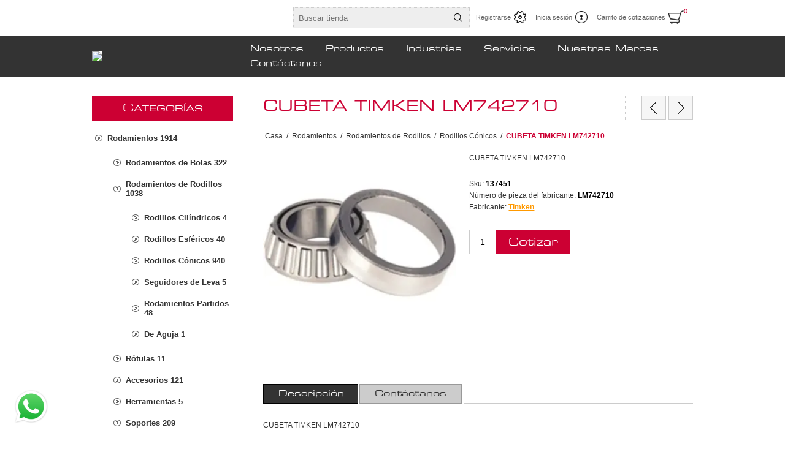

--- FILE ---
content_type: text/html; charset=utf-8
request_url: https://bcbearing.com.pe/cubeta-timken-lm742710
body_size: 12783
content:
<!DOCTYPE html><html lang=es class=html-product-details-page><head><title>BC Bearing|CUBETA TIMKEN LM742710</title><meta charset=UTF-8><meta name=description content="CUBETA TIMKEN LM742710"><meta name=keywords content=Rodamientos,BC,Bearing,Perú,Peru><meta name=generator content=nopCommerce><meta name=viewport content="width=device-width, initial-scale=1.0, user-scalable=0, minimum-scale=1.0, maximum-scale=1.0"><meta property=og:type content=product><meta property=og:title content="CUBETA TIMKEN LM742710"><meta property=og:description content="CUBETA TIMKEN LM742710"><meta property=og:image content=https://bcbearing.com.pe/images/thumbs/0001858_cubeta-timken-lm742710_320.png><meta property=og:image:url content=https://bcbearing.com.pe/images/thumbs/0001858_cubeta-timken-lm742710_320.png><meta property=og:url content=https://bcbearing.com.pe/cubeta-timken-lm742710><meta property=og:site_name content="BC Bearing Perú"><meta property=twitter:card content=summary><meta property=twitter:site content="BC Bearing Perú"><meta property=twitter:title content="CUBETA TIMKEN LM742710"><meta property=twitter:description content="CUBETA TIMKEN LM742710"><meta property=twitter:image content=https://bcbearing.com.pe/images/thumbs/0001858_cubeta-timken-lm742710_320.png><meta property=twitter:url content=https://bcbearing.com.pe/cubeta-timken-lm742710><style>.product-details-page .full-description{display:none}.product-details-page .ui-tabs .full-description{display:block}.product-details-page .tabhead-full-description{display:none}.product-details-page .product-specs-box{display:none}.product-details-page .ui-tabs .product-specs-box{display:block}.product-details-page .ui-tabs .product-specs-box .title{display:none}.product-details-page .product-no-reviews,.product-details-page .product-review-links{display:none}</style><script async src="https://www.googletagmanager.com/gtag/js?id=G-KG5JSK537P"></script><script>function gtag(){dataLayer.push(arguments)}window.dataLayer=window.dataLayer||[];gtag("js",new Date);gtag("config","G-KG5JSK537P")</script><link href=/Themes/Traction/Content/css/styles.css rel=stylesheet><link href=/Themes/Traction/Content/css/tables.css rel=stylesheet><link href=/Themes/Traction/Content/css/mobile.css rel=stylesheet><link href=/Themes/Traction/Content/css/480.css rel=stylesheet><link href=/Themes/Traction/Content/css/768.css rel=stylesheet><link href=/Themes/Traction/Content/css/1024.css rel=stylesheet><link href=/Themes/Traction/Content/css/1280.css rel=stylesheet><link href=/Plugins/SevenSpikes.Core/Styles/perfect-scrollbar.min.css rel=stylesheet><link href=/Plugins/SevenSpikes.Nop.Plugins.PrevNextProduct/Themes/Traction/Content/prevnextproduct.css rel=stylesheet><link href=/Plugins/SevenSpikes.Nop.Plugins.CloudZoom/Themes/Traction/Content/cloud-zoom/CloudZoom.css rel=stylesheet><link href=/lib/magnific-popup/magnific-popup.css rel=stylesheet><link href=/Plugins/SevenSpikes.Nop.Plugins.NopQuickTabs/Themes/Traction/Content/QuickTabs.css rel=stylesheet><link href=/Plugins/SevenSpikes.Nop.Plugins.MegaMenu/Themes/Traction/Content/MegaMenu.css rel=stylesheet><link href=/Plugins/SevenSpikes.Nop.Plugins.AjaxCart/Themes/Traction/Content/ajaxCart.css rel=stylesheet><link href=/Plugins/SevenSpikes.Nop.Plugins.ProductRibbons/Styles/Ribbons.common.css rel=stylesheet><link href=/Plugins/SevenSpikes.Nop.Plugins.ProductRibbons/Themes/Traction/Content/Ribbons.css rel=stylesheet><link href=/Plugins/SevenSpikes.Nop.Plugins.QuickView/Themes/Traction/Content/QuickView.css rel=stylesheet><link href=/lib/fineuploader/fine-uploader.min.css rel=stylesheet><link href=/Plugins/Jacquard.Personalizacion/Contents/Jacquard.Css rel=stylesheet><link href="/Themes/Traction/Content/css/theme.custom-1.css?v=17" rel=stylesheet><link rel=canonical href=https://bcbearing.com.pe/cubeta-timken-lm742710><link rel="shortcut icon" href=\icons\icons_0\fv_icon.ico><link href=/css/jacquard.css rel=stylesheet><body class=notAndroid23><div class=ajax-loading-block-window style=display:none></div><div id=dialog-notifications-success title=Notificación style=display:none></div><div id=dialog-notifications-error title=Error style=display:none></div><div id=dialog-notifications-warning title=Advertencia style=display:none></div><div id=bar-notification class=bar-notification-container data-close=Cerca></div><!--[if lte IE 8]><div style=clear:both;height:59px;text-align:center;position:relative><a href=http://www.microsoft.com/windows/internet-explorer/default.aspx target=_blank> <img src=/Themes/Traction/Content/img/ie_warning.jpg height=42 width=820 alt="You are using an outdated browser. For a faster, safer browsing experience, upgrade for free today."> </a></div><![endif]--><div class=master-wrapper-page><div class=header><div class=header-links-wrapper><div class=header-links><ul><li><a href="/register?returnUrl=%2Fcubeta-timken-lm742710" class=ico-register>Registrarse</a><li><a href="/login?returnUrl=%2Fcubeta-timken-lm742710" class=ico-login>Inicia sesión</a><li id=topcartlink><a href=/cart class=ico-cart> <span class=cart-label>Carrito de cotizaciones</span> <span class=cart-qty>0</span> </a><div id=flyout-cart class=flyout-cart><div class=mini-shopping-cart><div class=count>No tienes artículos en tu carrito de cotizaciones</div></div></div></ul></div><div class=header-selectors-wrapper><div class=search-box-reference></div></div></div><div class="search-box store-search-box"><form method=get id=small-search-box-form action=/search><input type=text class=search-box-text id=small-searchterms autocomplete=off name=q placeholder="Buscar tienda" aria-label="Buscar tienda"> <input type=submit class="button-1 search-box-button" value=Búsqueda></form></div></div><div class=overlayOffCanvas></div><div class=responsive-nav-wrapper-parent><div class=responsive-nav-wrapper><div class=responsive-nav-inner><div class=personal-button id=header-links-opener><span>Personal menu</span></div><div class=menu-title><span>Menu</span></div><div class=search-wrap><span>Búsqueda</span></div><div class=filters-button><span>Filters</span></div></div></div></div><div class=subheader-wrapper><div class=logo-wrapper><div class=header-logo><a href="/" class=logo> <img alt="BC Bearing Perú" title="BC Bearing Perú" src=https://b2cperu.bcbearing.cl/images/thumbs/0002902_BC-Bearing_Logo[PERU].jpeg></a></div></div><div class=justAFixingDivBefore></div><div class=headerMenuParent><div class=header-menu><div class=close-menu><span>Close</span></div><ul class=mega-menu data-isrtlenabled=false data-enableclickfordropdown=false><li><a href=https://www.bcbearing.com.pe/sobre-nosotros title=Nosotros><span> Nosotros</span></a><li class=has-sublist><span class="with-subcategories single-item-categories labelfornextplusbutton">Productos</span><div class=plus-button></div><div class=sublist-wrap><ul class=sublist><li class=back-button><span>Back</span><li class=has-sublist><a href=/rodamientos title=Rodamientos class=with-subcategories><span>Rodamientos</span></a><div class=plus-button></div><div class=sublist-wrap><ul class=sublist><li class=back-button><span>Back</span><li class=has-sublist><a href=/rigidos-de-bolas title="Rodamientos de Bolas" class=with-subcategories><span>Rodamientos de Bolas</span></a><div class=plus-button></div><div class=sublist-wrap><ul class=sublist><li class=back-button><span>Back</span><li><a class=lastLevelCategory href=/r%C3%ADgidos-de-bola title="Rígidos de Bolas"><span>R&#xED;gidos de Bolas</span></a><li><a class=lastLevelCategory href=/contacto-angular-2 title="Contacto Angular"><span>Contacto Angular</span></a><li><a class=lastLevelCategory href=/axiales-2 title=Axiales><span>Axiales</span></a><li><a class=lastLevelCategory href=/precisi%C3%B3n-2 title=Precisión><span>Precisi&#xF3;n</span></a></ul></div><li class=has-sublist><a href=/rodillos title="Rodamientos de Rodillos" class=with-subcategories><span>Rodamientos de Rodillos</span></a><div class=plus-button></div><div class=sublist-wrap><ul class=sublist><li class=back-button><span>Back</span><li><a class=lastLevelCategory href=/rodillos-cil%C3%ADndricos title="Rodillos Cilíndricos"><span>Rodillos Cil&#xED;ndricos</span></a><li><a class=lastLevelCategory href=/rodillos-esf%C3%A9ricos-2 title="Rodillos Esféricos"><span>Rodillos Esf&#xE9;ricos</span></a><li><a class=lastLevelCategory href=/rodillos-c%C3%B3nicos-2 title="Rodillos Cónicos"><span>Rodillos C&#xF3;nicos</span></a><li><a class=lastLevelCategory href=/seguidores-de-leva-2 title="Seguidores de Leva"><span>Seguidores de Leva</span></a><li><a class=lastLevelCategory href=/rodamientos-partidos title="Rodamientos Partidos"><span>Rodamientos Partidos</span></a><li><a class=lastLevelCategory href=/de-aguja title="De Aguja"><span>De Aguja</span></a></ul></div><li class=has-sublist><a href=/r%C3%B3tulas title=Rótulas class=with-subcategories><span>R&#xF3;tulas</span></a><div class=plus-button></div><div class=sublist-wrap><ul class=sublist><li class=back-button><span>Back</span><li><a class=lastLevelCategory href=/esf%C3%A9ricas-radiales title="Esféricas Radiales"><span>Esf&#xE9;ricas Radiales</span></a><li><a class=lastLevelCategory href=/contacto-angular-3 title="Contacto Angular"><span>Contacto Angular</span></a></ul></div><li class=has-sublist><a href=/accesorios title=Accesorios class=with-subcategories><span>Accesorios</span></a><div class=plus-button></div><div class=sublist-wrap><ul class=sublist><li class=back-button><span>Back</span><li><a class=lastLevelCategory href=/obturaciones title=Obturaciones><span>Obturaciones</span></a><li><a class=lastLevelCategory href=/manguitos-de-fijaci%C3%B3n title="Manguitos de Fijación"><span>Manguitos de Fijaci&#xF3;n</span></a><li><a class=lastLevelCategory href=/manguitos-de-desmontaje title="Manguitos de Desmontaje"><span>Manguitos de Desmontaje</span></a><li><a class=lastLevelCategory href=/tuercas-de-fijaci%C3%B3n title="Tuercas de Fijación"><span>Tuercas de Fijaci&#xF3;n</span></a><li><a class=lastLevelCategory href=/sellos-laberintos title="Sellos Laberintos"><span>Sellos Laberintos</span></a><li><a class=lastLevelCategory href=/sellos-taconite title="Sellos Taconite"><span>Sellos Taconite</span></a></ul></div><li class=has-sublist><a href=/calentadores-por-inducci%C3%B3n title=Herramientas class=with-subcategories><span>Herramientas</span></a><div class=plus-button></div><div class=sublist-wrap><ul class=sublist><li class=back-button><span>Back</span><li><a class=lastLevelCategory href=/calentadores-por-inducci%C3%B3n-2 title="Calentadores por Inducción"><span>Calentadores por Inducci&#xF3;n</span></a><li><a class=lastLevelCategory href=/extractores-hidr%C3%A1ulicos title="Extractores Hidráulicos"><span>Extractores Hidr&#xE1;ulicos</span></a><li><a class=lastLevelCategory href=/alineadores title=Alineadores><span>Alineadores</span></a><li><a class=lastLevelCategory href=/analizadores-de-vibraci%C3%B3n title="Analizadores de Vibración"><span>Analizadores de Vibraci&#xF3;n</span></a><li><a class=lastLevelCategory href=/lubricantes title=Lubricantes><span>Lubricantes</span></a></ul></div><li class=has-sublist><a href=/soportes title=Soportes class=with-subcategories><span>Soportes</span></a><div class=plus-button></div><div class=sublist-wrap><ul class=sublist><li class=back-button><span>Back</span><li><a class=lastLevelCategory href=/soportes-de-pie title="Soportes de Pie"><span>Soportes de Pie</span></a><li><a class=lastLevelCategory href=/soportes-de-brida title="Soportes de Brida"><span>Soportes de Brida</span></a><li><a class=lastLevelCategory href=/soportes-tensor title="Soportes Tensor"><span>Soportes Tensor</span></a><li><a class=lastLevelCategory href=/soportes-partidos title="Soportes Partidos"><span>Soportes Partidos</span></a><li><a class=lastLevelCategory href=/soportes-completos title="Soportes Completos"><span>Soportes Completos</span></a><li><a class=lastLevelCategory href=/soportes-take-up title="Soportes Take UP"><span>Soportes Take UP</span></a><li><a class=lastLevelCategory href=/insertos title=Insertos><span>Insertos</span></a></ul></div><li class=has-sublist><a href=/retenes-y-sellos title=Sellos class=with-subcategories><span>Sellos</span></a><div class=plus-button></div><div class=sublist-wrap><ul class=sublist><li class=back-button><span>Back</span><li><a class=lastLevelCategory href=/aceite title=Aceite><span>Aceite</span></a></ul></div></ul></div><li class=has-sublist><a href=/reductores title=Reductores class=with-subcategories><span>Reductores</span></a><div class=plus-button></div><div class=sublist-wrap><ul class=sublist><li class=back-button><span>Back</span><li><a class=lastLevelCategory href=/herramientas title="Engranajes helicoidales"><span>Engranajes helicoidales</span></a><li><a class=lastLevelCategory href=/sin-fin-corona title="Sin fin corona"><span>Sin fin corona</span></a><li><a class=lastLevelCategory href=/shaftmounted title=Shaftmounted><span>Shaftmounted</span></a><li><a class=lastLevelCategory href=/heavy-duty title="Heavy duty"><span>Heavy duty</span></a></ul></div><li class=has-sublist><a href=/reductores-2 title=Cadenas class=with-subcategories><span>Cadenas</span></a><div class=plus-button></div><div class=sublist-wrap><ul class=sublist><li class=back-button><span>Back</span><li><a class=lastLevelCategory href=/norma-asa title="Norma ASA"><span>Norma ASA</span></a><li><a class=lastLevelCategory href=/norma-bs title="Norma BS"><span>Norma BS</span></a><li class=has-sublist><a href=/ingenier%C3%ADa title=Ingeniería class=with-subcategories><span>Ingenier&#xED;a</span></a><div class=plus-button></div><div class=sublist-wrap><ul class=sublist><li class=back-button><span>Back</span><li><a class=lastLevelCategory href=/industria-azucarera title="Industria Azucarera"><span>Industria Azucarera</span></a></ul></div></ul></div><li class=has-sublist><a href=/acoplamientos title=Acoplamientos class=with-subcategories><span>Acoplamientos</span></a><div class=plus-button></div><div class=sublist-wrap><ul class=sublist><li class=back-button><span>Back</span><li class=has-sublist><a href=/flexibles title=Flexibles class=with-subcategories><span>Flexibles</span></a><div class=plus-button></div><div class=sublist-wrap><ul class=sublist><li class=back-button><span>Back</span><li><a class=lastLevelCategory href=/elastom%C3%A9ricos title=Elastoméricos><span>Elastom&#xE9;ricos</span></a><li><a class=lastLevelCategory href=/engranajes title=Engranajes><span>Engranajes</span></a><li><a class=lastLevelCategory href=/grilla title=Grilla><span>Grilla</span></a></ul></div><li class=has-sublist><a href=/r%C3%ADgidos title=Rígidos class=with-subcategories><span>R&#xED;gidos</span></a><div class=plus-button></div><div class=sublist-wrap><ul class=sublist><li class=back-button><span>Back</span><li><a class=lastLevelCategory href=/discos-2 title=Discos><span>Discos</span></a></ul></div></ul></div><li class=has-sublist><a href=/fajaspoleas title=Fajas/Poleas class=with-subcategories><span>Fajas/Poleas</span></a><div class=plus-button></div><div class=sublist-wrap><ul class=sublist><li class=back-button><span>Back</span><li><a class=lastLevelCategory href=/perfil-estrecho title="Perfil estrecho"><span>Perfil estrecho</span></a><li><a class=lastLevelCategory href=/perfil-cl%C3%A1sico title="Perfil clásico"><span>Perfil cl&#xE1;sico</span></a><li><a class=lastLevelCategory href=/fajas-sincr%C3%B3nicas title=Sincrónicas><span>Sincr&#xF3;nicas</span></a></ul></div><li class=has-sublist><a href=/bushings-2 title=Bushings class=with-subcategories><span>Bushings</span></a><div class=plus-button></div><div class=sublist-wrap><ul class=sublist><li class=back-button><span>Back</span><li><a class=lastLevelCategory href=/bushings title="Bushings QD"><span>Bushings QD</span></a><li><a class=lastLevelCategory href=/bushings-taper-locks title="Bushings Taper-Lock"><span>Bushings Taper-Lock</span></a><li><a class=lastLevelCategory href=/locking-assemblies title="Locking Assemblies"><span>Locking Assemblies</span></a></ul></div><li><a class=lastLevelCategory href=/ofertas title=Ofertas><span>Ofertas</span></a></ul></div><li><a href=http://www.bcbearing.com.pe/industrias title=Industrias><span> Industrias</span></a><li><a href=http://www.bcbearing.com.pe/servicios title=Servicios><span> Servicios</span></a><li><a href=/manufacturer/all title="Nuestras Marcas"><span> Nuestras Marcas</span></a><li><a href=/contactus title=Contáctanos><span> Cont&#xE1;ctanos</span></a></ul><div class=menu-title><span>Menu</span></div><ul class=mega-menu-responsive><li><a href=https://www.bcbearing.com.pe/sobre-nosotros title=Nosotros><span> Nosotros</span></a><li class=has-sublist><span class="with-subcategories single-item-categories labelfornextplusbutton">Productos</span><div class=plus-button></div><div class=sublist-wrap><ul class=sublist><li class=back-button><span>Back</span><li class=has-sublist><a href=/rodamientos title=Rodamientos class=with-subcategories><span>Rodamientos</span></a><div class=plus-button></div><div class=sublist-wrap><ul class=sublist><li class=back-button><span>Back</span><li class=has-sublist><a href=/rigidos-de-bolas title="Rodamientos de Bolas" class=with-subcategories><span>Rodamientos de Bolas</span></a><div class=plus-button></div><div class=sublist-wrap><ul class=sublist><li class=back-button><span>Back</span><li><a class=lastLevelCategory href=/r%C3%ADgidos-de-bola title="Rígidos de Bolas"><span>R&#xED;gidos de Bolas</span></a><li><a class=lastLevelCategory href=/contacto-angular-2 title="Contacto Angular"><span>Contacto Angular</span></a><li><a class=lastLevelCategory href=/axiales-2 title=Axiales><span>Axiales</span></a><li><a class=lastLevelCategory href=/precisi%C3%B3n-2 title=Precisión><span>Precisi&#xF3;n</span></a></ul></div><li class=has-sublist><a href=/rodillos title="Rodamientos de Rodillos" class=with-subcategories><span>Rodamientos de Rodillos</span></a><div class=plus-button></div><div class=sublist-wrap><ul class=sublist><li class=back-button><span>Back</span><li><a class=lastLevelCategory href=/rodillos-cil%C3%ADndricos title="Rodillos Cilíndricos"><span>Rodillos Cil&#xED;ndricos</span></a><li><a class=lastLevelCategory href=/rodillos-esf%C3%A9ricos-2 title="Rodillos Esféricos"><span>Rodillos Esf&#xE9;ricos</span></a><li><a class=lastLevelCategory href=/rodillos-c%C3%B3nicos-2 title="Rodillos Cónicos"><span>Rodillos C&#xF3;nicos</span></a><li><a class=lastLevelCategory href=/seguidores-de-leva-2 title="Seguidores de Leva"><span>Seguidores de Leva</span></a><li><a class=lastLevelCategory href=/rodamientos-partidos title="Rodamientos Partidos"><span>Rodamientos Partidos</span></a><li><a class=lastLevelCategory href=/de-aguja title="De Aguja"><span>De Aguja</span></a></ul></div><li class=has-sublist><a href=/r%C3%B3tulas title=Rótulas class=with-subcategories><span>R&#xF3;tulas</span></a><div class=plus-button></div><div class=sublist-wrap><ul class=sublist><li class=back-button><span>Back</span><li><a class=lastLevelCategory href=/esf%C3%A9ricas-radiales title="Esféricas Radiales"><span>Esf&#xE9;ricas Radiales</span></a><li><a class=lastLevelCategory href=/contacto-angular-3 title="Contacto Angular"><span>Contacto Angular</span></a></ul></div><li class=has-sublist><a href=/accesorios title=Accesorios class=with-subcategories><span>Accesorios</span></a><div class=plus-button></div><div class=sublist-wrap><ul class=sublist><li class=back-button><span>Back</span><li><a class=lastLevelCategory href=/obturaciones title=Obturaciones><span>Obturaciones</span></a><li><a class=lastLevelCategory href=/manguitos-de-fijaci%C3%B3n title="Manguitos de Fijación"><span>Manguitos de Fijaci&#xF3;n</span></a><li><a class=lastLevelCategory href=/manguitos-de-desmontaje title="Manguitos de Desmontaje"><span>Manguitos de Desmontaje</span></a><li><a class=lastLevelCategory href=/tuercas-de-fijaci%C3%B3n title="Tuercas de Fijación"><span>Tuercas de Fijaci&#xF3;n</span></a><li><a class=lastLevelCategory href=/sellos-laberintos title="Sellos Laberintos"><span>Sellos Laberintos</span></a><li><a class=lastLevelCategory href=/sellos-taconite title="Sellos Taconite"><span>Sellos Taconite</span></a></ul></div><li class=has-sublist><a href=/calentadores-por-inducci%C3%B3n title=Herramientas class=with-subcategories><span>Herramientas</span></a><div class=plus-button></div><div class=sublist-wrap><ul class=sublist><li class=back-button><span>Back</span><li><a class=lastLevelCategory href=/calentadores-por-inducci%C3%B3n-2 title="Calentadores por Inducción"><span>Calentadores por Inducci&#xF3;n</span></a><li><a class=lastLevelCategory href=/extractores-hidr%C3%A1ulicos title="Extractores Hidráulicos"><span>Extractores Hidr&#xE1;ulicos</span></a><li><a class=lastLevelCategory href=/alineadores title=Alineadores><span>Alineadores</span></a><li><a class=lastLevelCategory href=/analizadores-de-vibraci%C3%B3n title="Analizadores de Vibración"><span>Analizadores de Vibraci&#xF3;n</span></a><li><a class=lastLevelCategory href=/lubricantes title=Lubricantes><span>Lubricantes</span></a></ul></div><li class=has-sublist><a href=/soportes title=Soportes class=with-subcategories><span>Soportes</span></a><div class=plus-button></div><div class=sublist-wrap><ul class=sublist><li class=back-button><span>Back</span><li><a class=lastLevelCategory href=/soportes-de-pie title="Soportes de Pie"><span>Soportes de Pie</span></a><li><a class=lastLevelCategory href=/soportes-de-brida title="Soportes de Brida"><span>Soportes de Brida</span></a><li><a class=lastLevelCategory href=/soportes-tensor title="Soportes Tensor"><span>Soportes Tensor</span></a><li><a class=lastLevelCategory href=/soportes-partidos title="Soportes Partidos"><span>Soportes Partidos</span></a><li><a class=lastLevelCategory href=/soportes-completos title="Soportes Completos"><span>Soportes Completos</span></a><li><a class=lastLevelCategory href=/soportes-take-up title="Soportes Take UP"><span>Soportes Take UP</span></a><li><a class=lastLevelCategory href=/insertos title=Insertos><span>Insertos</span></a></ul></div><li class=has-sublist><a href=/retenes-y-sellos title=Sellos class=with-subcategories><span>Sellos</span></a><div class=plus-button></div><div class=sublist-wrap><ul class=sublist><li class=back-button><span>Back</span><li><a class=lastLevelCategory href=/aceite title=Aceite><span>Aceite</span></a></ul></div></ul></div><li class=has-sublist><a href=/reductores title=Reductores class=with-subcategories><span>Reductores</span></a><div class=plus-button></div><div class=sublist-wrap><ul class=sublist><li class=back-button><span>Back</span><li><a class=lastLevelCategory href=/herramientas title="Engranajes helicoidales"><span>Engranajes helicoidales</span></a><li><a class=lastLevelCategory href=/sin-fin-corona title="Sin fin corona"><span>Sin fin corona</span></a><li><a class=lastLevelCategory href=/shaftmounted title=Shaftmounted><span>Shaftmounted</span></a><li><a class=lastLevelCategory href=/heavy-duty title="Heavy duty"><span>Heavy duty</span></a></ul></div><li class=has-sublist><a href=/reductores-2 title=Cadenas class=with-subcategories><span>Cadenas</span></a><div class=plus-button></div><div class=sublist-wrap><ul class=sublist><li class=back-button><span>Back</span><li><a class=lastLevelCategory href=/norma-asa title="Norma ASA"><span>Norma ASA</span></a><li><a class=lastLevelCategory href=/norma-bs title="Norma BS"><span>Norma BS</span></a><li class=has-sublist><a href=/ingenier%C3%ADa title=Ingeniería class=with-subcategories><span>Ingenier&#xED;a</span></a><div class=plus-button></div><div class=sublist-wrap><ul class=sublist><li class=back-button><span>Back</span><li><a class=lastLevelCategory href=/industria-azucarera title="Industria Azucarera"><span>Industria Azucarera</span></a></ul></div></ul></div><li class=has-sublist><a href=/acoplamientos title=Acoplamientos class=with-subcategories><span>Acoplamientos</span></a><div class=plus-button></div><div class=sublist-wrap><ul class=sublist><li class=back-button><span>Back</span><li class=has-sublist><a href=/flexibles title=Flexibles class=with-subcategories><span>Flexibles</span></a><div class=plus-button></div><div class=sublist-wrap><ul class=sublist><li class=back-button><span>Back</span><li><a class=lastLevelCategory href=/elastom%C3%A9ricos title=Elastoméricos><span>Elastom&#xE9;ricos</span></a><li><a class=lastLevelCategory href=/engranajes title=Engranajes><span>Engranajes</span></a><li><a class=lastLevelCategory href=/grilla title=Grilla><span>Grilla</span></a></ul></div><li class=has-sublist><a href=/r%C3%ADgidos title=Rígidos class=with-subcategories><span>R&#xED;gidos</span></a><div class=plus-button></div><div class=sublist-wrap><ul class=sublist><li class=back-button><span>Back</span><li><a class=lastLevelCategory href=/discos-2 title=Discos><span>Discos</span></a></ul></div></ul></div><li class=has-sublist><a href=/fajaspoleas title=Fajas/Poleas class=with-subcategories><span>Fajas/Poleas</span></a><div class=plus-button></div><div class=sublist-wrap><ul class=sublist><li class=back-button><span>Back</span><li><a class=lastLevelCategory href=/perfil-estrecho title="Perfil estrecho"><span>Perfil estrecho</span></a><li><a class=lastLevelCategory href=/perfil-cl%C3%A1sico title="Perfil clásico"><span>Perfil cl&#xE1;sico</span></a><li><a class=lastLevelCategory href=/fajas-sincr%C3%B3nicas title=Sincrónicas><span>Sincr&#xF3;nicas</span></a></ul></div><li class=has-sublist><a href=/bushings-2 title=Bushings class=with-subcategories><span>Bushings</span></a><div class=plus-button></div><div class=sublist-wrap><ul class=sublist><li class=back-button><span>Back</span><li><a class=lastLevelCategory href=/bushings title="Bushings QD"><span>Bushings QD</span></a><li><a class=lastLevelCategory href=/bushings-taper-locks title="Bushings Taper-Lock"><span>Bushings Taper-Lock</span></a><li><a class=lastLevelCategory href=/locking-assemblies title="Locking Assemblies"><span>Locking Assemblies</span></a></ul></div><li><a class=lastLevelCategory href=/ofertas title=Ofertas><span>Ofertas</span></a></ul></div><li><a href=http://www.bcbearing.com.pe/industrias title=Industrias><span> Industrias</span></a><li><a href=http://www.bcbearing.com.pe/servicios title=Servicios><span> Servicios</span></a><li><a href=/manufacturer/all title="Nuestras Marcas"><span> Nuestras Marcas</span></a><li><a href=/contactus title=Contáctanos><span> Cont&#xE1;ctanos</span></a></ul></div></div></div><div class=master-wrapper-content><div class=ajaxCartInfo data-getajaxcartbuttonurl=/NopAjaxCart/GetAjaxCartButtonsAjax data-productpageaddtocartbuttonselector=.add-to-cart-button data-productboxaddtocartbuttonselector=.product-box-add-to-cart-button data-productboxproductitemelementselector=.product-item data-usenopnotification=False data-nopnotificationcartresource="El producto se ha añadido a su &lt; a href = &#34;/cart&#34; > carrito de la compra &lt;/a>" data-nopnotificationwishlistresource="El producto se ha añadido a su &lt; a href = &#34;/wishlist&#34; > lista de deseos &lt;/a>" data-enableonproductpage=True data-enableoncatalogpages=True data-minishoppingcartquatityformattingresource={0} data-miniwishlistquatityformattingresource={0} data-addtowishlistbuttonselector=.add-to-wishlist-button></div><input id=addProductVariantToCartUrl name=addProductVariantToCartUrl type=hidden value=/AddProductFromProductDetailsPageToCartAjax> <input id=addProductToCartUrl name=addProductToCartUrl type=hidden value=/AddProductToCartAjax> <input id=miniShoppingCartUrl name=miniShoppingCartUrl type=hidden value=/MiniShoppingCart> <input id=flyoutShoppingCartUrl name=flyoutShoppingCartUrl type=hidden value=/NopAjaxCartFlyoutShoppingCart> <input id=checkProductAttributesUrl name=checkProductAttributesUrl type=hidden value=/CheckIfProductOrItsAssociatedProductsHasAttributes> <input id=getMiniProductDetailsViewUrl name=getMiniProductDetailsViewUrl type=hidden value=/GetMiniProductDetailsView> <input id=flyoutShoppingCartPanelSelector name=flyoutShoppingCartPanelSelector type=hidden value=#flyout-cart> <input id=shoppingCartMenuLinkSelector name=shoppingCartMenuLinkSelector type=hidden value=.cart-qty> <input id=wishlistMenuLinkSelector name=wishlistMenuLinkSelector type=hidden value=span.wishlist-qty><div id=product-ribbon-info data-productid=3732 data-productboxselector=".product-item, .item-holder" data-productboxpicturecontainerselector=".picture, .item-picture" data-productpagepicturesparentcontainerselector=.product-essential data-productpagebugpicturecontainerselector=.picture data-retrieveproductribbonsurl=/RetrieveProductRibbons></div><div class=quickViewData data-productselector=.product-item data-productselectorchild=.buttons data-retrievequickviewurl=/quickviewdata data-quickviewbuttontext="Quick View" data-quickviewbuttontitle="Quick View" data-isquickviewpopupdraggable=True data-enablequickviewpopupoverlay=True data-accordionpanelsheightstyle=auto data-getquickviewbuttonroute=/getquickviewbutton></div><div class=ajax-loading-block-window style=display:none><div class=loading-image></div></div><div class=master-column-wrapper><div class=center-2><div class="page product-details-page"><div class=product-name><h1>CUBETA TIMKEN LM742710</h1><div class=previous-product><a href=/cubeta-timken-lm739710 title="CUBETA TIMKEN LM739710"><span class=previous-product-label>Previous product</span><span class=previous-product-title>CUBETA TIMKEN LM739710</span></a></div><div class=next-product><a href=/cubeta-timken-lm757010 title="CUBETA TIMKEN LM757010"><span class=next-product-label>Next product</span><span class=next-product-title>CUBETA TIMKEN LM757010</span></a></div></div><div class=breadcrumb><ul itemscope itemtype=http://schema.org/BreadcrumbList><li><span> <a href="/"> <span>Casa</span> </a> </span> <span class=delimiter>/</span><li itemprop=itemListElement itemscope itemtype=http://schema.org/ListItem><a href=/rodamientos itemprop=item> <span itemprop=name>Rodamientos</span> </a> <span class=delimiter>/</span><meta itemprop=position content=1><li itemprop=itemListElement itemscope itemtype=http://schema.org/ListItem><a href=/rodillos itemprop=item> <span itemprop=name>Rodamientos de Rodillos</span> </a> <span class=delimiter>/</span><meta itemprop=position content=2><li itemprop=itemListElement itemscope itemtype=http://schema.org/ListItem><a href=/rodillos-c%C3%B3nicos-2 itemprop=item> <span itemprop=name>Rodillos C&#xF3;nicos</span> </a> <span class=delimiter>/</span><meta itemprop=position content=3><li itemprop=itemListElement itemscope itemtype=http://schema.org/ListItem><strong class=current-item itemprop=name>CUBETA TIMKEN LM742710</strong> <span itemprop=item itemscope itemtype=http://schema.org/Thing id=/cubeta-timken-lm742710> </span><meta itemprop=position content=4></ul></div><div class=page-body><form method=post id=product-details-form action=/cubeta-timken-lm742710><div itemscope itemtype=http://schema.org/Product><meta itemprop=name content="CUBETA TIMKEN LM742710"><meta itemprop=sku content=137451><meta itemprop=gtin content=""><meta itemprop=mpn content=LM742710><meta itemprop=description content="CUBETA TIMKEN LM742710"><meta itemprop=image content=https://bcbearing.com.pe/images/thumbs/0001858_cubeta-timken-lm742710_320.png><meta itemprop=brand content=Timken><div itemprop=offers itemscope itemtype=http://schema.org/Offer><meta itemprop=url content=https://bcbearing.com.pe/cubeta-timken-lm742710><meta itemprop=price content=0.00><meta itemprop=priceCurrency content=PEN><meta itemprop=priceValidUntil></div><div itemprop=review itemscope itemtype=http://schema.org/Review><meta itemprop=author content=ALL><meta itemprop=url content=/productreviews/3732></div></div><div data-productid=3732><div class=product-essential><input type=hidden class=cloudZoomAdjustPictureOnProductAttributeValueChange data-productid=3732 data-isintegratedbywidget=true> <input type=hidden class=cloudZoomEnableClickToZoom><div class="gallery sevenspikes-cloudzoom-gallery"><div class=picture-wrapper><div class=picture id=sevenspikes-cloud-zoom data-zoomwindowelementid="" data-selectoroftheparentelementofthecloudzoomwindow="" data-defaultimagecontainerselector=".product-essential .gallery" data-zoom-window-width=244 data-zoom-window-height=257><a href=https://bcbearing.com.pe/images/thumbs/0001858_cubeta-timken-lm742710.png data-full-image-url=https://bcbearing.com.pe/images/thumbs/0001858_cubeta-timken-lm742710.png class=picture-link id=zoom1> <img src=https://bcbearing.com.pe/images/thumbs/0001858_cubeta-timken-lm742710_320.png alt="Imagen de CUBETA TIMKEN LM742710" class=cloudzoom id=cloudZoomImage itemprop=image data-cloudzoom="appendSelector: '.picture-wrapper', zoomPosition: 'inside', zoomOffsetX: 0, captionPosition: 'bottom', tintOpacity: 0, zoomWidth: 244, zoomHeight: 257, easing: 3, touchStartDelay: true, zoomFlyOut: false, disableZoom: 'auto'"> </a></div></div></div><div class=overview><div class=short-description>CUBETA TIMKEN LM742710</div><div class=buttons></div><div class=additional-details><div class=sku><span class=label>Sku:</span> <span class=value id=sku-3732>137451</span></div><div class=manufacturer-part-number><span class=label>Número de pieza del fabricante:</span> <span class=value id=mpn-3732>LM742710</span></div></div><div class=manufacturers><span class=label>Fabricante:</span> <span class=value> <a href=/timken>Timken</a> </span></div><div class=prices><div class=product-price><span id=price-value-3732 class=price-value-3732> S/ 0.00 </span></div></div><div class=add-to-cart><div class=add-to-cart-panel><label class=qty-label for=addtocart_3732_EnteredQuantity>Cant.:</label> <input id=product_enteredQuantity_3732 class=qty-input type=text aria-label="Ingrese una cantidad" data-val=true data-val-required="The Cant. field is required." name=addtocart_3732.EnteredQuantity value=1> <input type=button id=add-to-cart-button-3732 class="button-1 add-to-cart-button" value=Cotizar data-productid=3732 onclick="return AjaxCart.addproducttocart_details(&#34;/addproducttocart/details/3732/1&#34;,&#34;#product-details-form&#34;),!1"></div></div></div><div class=full-description>CUBETA TIMKEN LM742710</div></div><div id=quickTabs class=productTabs data-ajaxenabled=true data-productreviewsaddnewurl=/ProductTab/ProductReviewsTabAddNew/3732 data-productcontactusurl=/ProductTab/ProductContactUsTabAddNew/3732 data-couldnotloadtaberrormessage="Couldn't load this tab."><div class=productTabs-header><ul><li id=firstTabTitle><a href=#quickTab-default>Descripci&#xF3;n</a><li><a href=/ProductTab/ProductContactUsTab/3732>Cont&#xE1;ctanos</a></ul></div><div class=productTabs-body><div id=quickTab-default><div class=full-description>CUBETA TIMKEN LM742710</div></div></div></div><div class=product-collateral></div></div><input name=__RequestVerificationToken type=hidden value=CfDJ8DF0D0UDFiFHk-xXhS6Mep-2UbctKJonNBSlU8TNJIM-cZGubeGVGVIM0oXEYmsKqKCLK56IWD9GEWNDrSssxAFHmu5Y2PbW3ydiTIHfeO5Fas8sLaGyvhkpw7Ilm4Y5hgMpXZDA1PFfrKvUx8O-jsk></form></div></div></div><div class=side-2><div class="block block-category-navigation"><div class=title><strong>Categorías</strong></div><div class=listbox><ul class=list><li class=active><a href=/rodamientos>Rodamientos 1914 </a><ul class=sublist><li class=inactive><a href=/rigidos-de-bolas>Rodamientos de Bolas 322 </a><li class=active><a href=/rodillos>Rodamientos de Rodillos 1038 </a><ul class=sublist><li class=inactive><a href=/rodillos-cil%C3%ADndricos>Rodillos Cil&#xED;ndricos 4 </a><li class=inactive><a href=/rodillos-esf%C3%A9ricos-2>Rodillos Esf&#xE9;ricos 40 </a><li class="active last"><a href=/rodillos-c%C3%B3nicos-2>Rodillos C&#xF3;nicos 940 </a><li class=inactive><a href=/seguidores-de-leva-2>Seguidores de Leva 5 </a><li class=inactive><a href=/rodamientos-partidos>Rodamientos Partidos 48 </a><li class=inactive><a href=/de-aguja>De Aguja 1 </a></ul><li class=inactive><a href=/r%C3%B3tulas>R&#xF3;tulas 11 </a><li class=inactive><a href=/accesorios>Accesorios 121 </a><li class=inactive><a href=/calentadores-por-inducci%C3%B3n>Herramientas 5 </a><li class=inactive><a href=/soportes>Soportes 209 </a><li class=inactive><a href=/retenes-y-sellos>Sellos 208 </a></ul><li class=inactive><a href=/reductores>Reductores 7 </a><li class=inactive><a href=/reductores-2>Cadenas 17 </a><li class=inactive><a href=/acoplamientos>Acoplamientos 5 </a><li class=inactive><a href=/fajaspoleas>Fajas/Poleas 4 </a><li class=inactive><a href=/bushings-2>Bushings 3 </a><li class=inactive><a href=/ofertas>Ofertas 1 </a></ul></div></div><div class="block block-manufacturer-navigation"><div class=title><strong>Fabricantes</strong></div><div class=listbox><ul class=list><li class=inactive><a href=/fabricante1>Browning</a><li class=inactive><a href=/fabricante2>Timkem Belts</a><li class=inactive><a href=/ina-fag>Schaeffler (INA FAG)</a><li class=inactive><a href=/timken>Timken</a><li class=inactive><a href=/rbc>RBC</a></ul><div class=view-all><a href=/manufacturer/all>Ver todos</a></div></div></div></div></div></div></div><div class=footer><div class=footer-upper><div class=center><div class="footer-block contacts"><div class=title><strong>Contacto</strong></div><ul><li class=phone>+51 1 719 5959<li class=fax>+51 1 719 5959<li class=mobile>+51 995950693</li><div class=email><div style=margin-left:30px;margin-top:10px><a href=mailto:ventas@bcbearing.com.pe> ventas@bcbearing.com.pe </a></div></div><li class=skype>contactoSkye@bcbearing.com.pe</ul></div><div class="footer-block links"><div class=title><strong>Información</strong></div><ul><li><a href=/shipping-returns>Shipping &amp; returns</a><li><a href=/privacy-notice>Privacy notice</a><li><a href=/conditions-of-use>Condiciones de uso</a><li><a href=/sobre-nosotros>Sobre Nosotros</a><li><a href=/sitemap>Mapa del sitio</a></ul></div><div class="footer-block recently-viewed"><div class=title><strong>Productos Destacados</strong></div><ul class=list><li><div class=product-picture><a href=/rodamiento-cilindrico-fag-nu211-e-xl-k-tvp2-c3-6-2 title="Mostrar detalles de RODAMIENTO CILINDRICO FAG NU211-E-XL-K-TVP2-C3"> <img alt="Imagen de RODAMIENTO CILINDRICO FAG NU211-E-XL-K-TVP2-C3" src=https://b2cperu.bcbearing.cl/images/thumbs/0000368_rodamiento-cilindrico-fag-nu211-e-xl-k-tvp2-c3_360.png title="Mostrar detalles de RODAMIENTO CILINDRICO FAG NU211-E-XL-K-TVP2-C3"> </a></div><a href=/rodamiento-cilindrico-fag-nu211-e-xl-k-tvp2-c3-6-2 class=product-name>RODAMIENTO CILINDRICO FAG NU211-E-XL-K-TVP2-C3</a><li><div class=product-picture><a href=/rodamiento-axial-fag-51210-6-2 title="Mostrar detalles de RODAMIENTO AXIAL FAG 51210"> <img alt="Imagen de RODAMIENTO AXIAL FAG 51210" src=https://b2cperu.bcbearing.cl/images/thumbs/0000367_rodamiento-axial-fag-51210_360.png title="Mostrar detalles de RODAMIENTO AXIAL FAG 51210"> </a></div><a href=/rodamiento-axial-fag-51210-6-2 class=product-name>RODAMIENTO AXIAL FAG 51210</a><li><div class=product-picture><a href=/reductor-sin-fin-corona-2 title="Mostrar detalles de REDUCTOR SIN FIN CORONA"> <img alt="Imagen de REDUCTOR SIN FIN CORONA" src=https://b2cperu.bcbearing.cl/images/thumbs/0000346_reductor-sin-fin-corona_360.png title="Mostrar detalles de REDUCTOR SIN FIN CORONA"> </a></div><a href=/reductor-sin-fin-corona-2 class=product-name>REDUCTOR SIN FIN CORONA</a><li class=last><div class=product-picture><a href=/acoplamiento-raptor-2 title="Mostrar detalles de ACOPLAMIENTO RAPTOR"> <img alt="Imagen de ACOPLAMIENTO RAPTOR" src=https://b2cperu.bcbearing.cl/images/thumbs/0000344_acoplamiento-raptor_360.jpeg title="Mostrar detalles de ACOPLAMIENTO RAPTOR"> </a></div><a href=/acoplamiento-raptor-2 class=product-name>ACOPLAMIENTO RAPTOR</a></ul></div><div class=footer-block></div></div></div><div class=footer-middle><div class=center><ul class=social-sharing><li><a target=_blank class=twitter href=https://twitter.com/nopCommerce aria-label=Twitter></a><li><a target=_blank class=facebook href=https://www.facebook.com/nopCommerce aria-label=Facebook></a><li><a target=_blank class=youtube href=https://www.youtube.com/user/nopCommerce aria-label=Youtube></a></ul><ul class=accepted-payment-methods><li class=method1><li class=method2><li class=method3><li class=method4></ul></div></div><div class=footer-lower><div class=center><div class=footer-disclaimer><span>Copyright &copy; 2026 BC Bearing Perú. Todos los derechos reservados.</span></div><div class=footer-powered-by>Powered by <a href="https://www.nopcommerce.com/">nopCommerce</a></div><div class=footer-store-theme></div></div></div></div><div><div style=width:50px;position:fixed;top:88%;left:21px;z-index:1000><a href="https://api.whatsapp.com/send/?phone=51995950693&amp;text&amp;app_absent=0" target=_blank><img src=/Plugins/Jacquard.Personalizacion/Contents/WhatsApp.png?v1 class=img-fluid></a></div></div><script src=/lib/jquery/jquery-3.4.1.min.js></script><script src=/lib/jquery-validate/jquery.validate-v1.19.1/jquery.validate.min.js></script><script src=/lib/jquery-validate/jquery.validate.unobtrusive-v3.2.11/jquery.validate.unobtrusive.min.js></script><script src=/lib/jquery-ui/jquery-ui-1.12.1.custom/jquery-ui.min.js></script><script src=/lib/jquery-migrate/jquery-migrate-3.1.0.min.js></script><script src=/Plugins/SevenSpikes.Core/Scripts/iOS-12-array-reverse-fix.min.js></script><script src=/js/public.common.js></script><script src=/js/public.ajaxcart.js></script><script src=/js/public.countryselect.js></script><script src=/lib/kendo/2020.1.406/js/kendo.core.min.js></script><script src=/lib/kendo/2020.1.406/js/kendo.userevents.min.js></script><script src=/lib/kendo/2020.1.406/js/kendo.draganddrop.min.js></script><script src=/lib/kendo/2020.1.406/js/kendo.popup.min.js></script><script src=/lib/kendo/2020.1.406/js/kendo.window.min.js></script><script src=/Plugins/SevenSpikes.Core/Scripts/cloudzoom.core.min.js></script><script src=/Plugins/SevenSpikes.Nop.Plugins.CloudZoom/Scripts/CloudZoom.min.js></script><script src=/lib/magnific-popup/jquery.magnific-popup.min.js></script><script src=/Plugins/SevenSpikes.Nop.Plugins.NopQuickTabs/Scripts/ProductTabs.min.js></script><script src=/Plugins/SevenSpikes.Core/Scripts/perfect-scrollbar.min.js></script><script src=/Plugins/SevenSpikes.Core/Scripts/sevenspikes.core.min.js></script><script src=/Plugins/SevenSpikes.Nop.Plugins.MegaMenu/Scripts/MegaMenu.min.js></script><script src=/Plugins/SevenSpikes.Core/Scripts/jquery.json-2.4.min.js></script><script src=/Plugins/SevenSpikes.Nop.Plugins.AjaxCart/Scripts/AjaxCart.min.js></script><script src=/Plugins/SevenSpikes.Nop.Plugins.ProductRibbons/Scripts/ProductRibbons.min.js></script><script src=/lib/fineuploader/jquery.fine-uploader.min.js></script><script src=/Plugins/SevenSpikes.Nop.Plugins.QuickView/Scripts/QuickView.min.js></script><script src=/Plugins/Jacquard.Personalizacion/Scripts/Jacquard.js></script><script src=/Plugins/SevenSpikes.Core/Scripts/sevenspikes.theme.ex.min.js></script><script src=/Plugins/SevenSpikes.Core/Scripts/footable.min.js></script><script src=/Themes/Traction/Content/scripts/traction.js></script><script>$(document).ready(function(){$("#addtocart_3732_EnteredQuantity").on("keydown",function(n){if(n.keyCode==13)return $("#add-to-cart-button-3732").trigger("click"),!1});$("#product_enteredQuantity_3732").on("input propertychange paste",function(){var n={productId:3732,quantity:$("#product_enteredQuantity_3732").val()};$(document).trigger({type:"product_quantity_changed",changedData:n})})})</script><script>$("#small-search-box-form").on("submit",function(n){$("#small-searchterms").val()==""&&(alert("Por favor, introduzca alguna palabra clave de búsqueda"),$("#small-searchterms").focus(),n.preventDefault())})</script><script>$(document).ready(function(){var n,t;$("#small-searchterms").autocomplete({delay:500,minLength:4,source:"/catalog/searchtermautocomplete",appendTo:".search-box",select:function(n,t){return $("#small-searchterms").val(t.item.label),setLocation(t.item.producturl),!1},open:function(){n&&(t=document.getElementById("small-searchterms").value,$(".ui-autocomplete").append('<li class="ui-menu-item" role="presentation"><a href="/search?q='+t+'">Ver todos los resultados...<\/a><\/li>'))}}).data("ui-autocomplete")._renderItem=function(t,i){var r=i.label;return n=i.showlinktoresultsearch,r=htmlEncode(r),$("<li><\/li>").data("item.autocomplete",i).append("<a><img src='"+i.productpictureurl+"'><span>"+r+"<\/span><\/a>").appendTo(t)}})</script><script>var localized_data={AjaxCartFailure:"Error al añadir el producto. Por favor, actualiza la página e inténtalo una vez más."};AjaxCart.init(!1,".header-links .cart-qty",".header-links .wishlist-qty","#flyout-cart",localized_data)</script><script>$(document).ready(function(){var n=-1;$(".footer-block>ul, .footer-block .news-items").each(function(){n=n>$(this).height()?n:$(this).height()});$(".footer-block>ul, .footer-block .news-items").each(function(){$(this).height(n)})})</script><div id=goToTop></div>

--- FILE ---
content_type: text/html; charset=utf-8
request_url: https://bcbearing.com.pe/NopAjaxCart/GetAjaxCartButtonsAjax
body_size: 503
content:


        <div class="ajax-cart-button-wrapper qty-enabled" data-productid="3732" data-isproductpage="true">
                <input type="button" id="add-to-cart-button-3732" value="Cotizar" class="button-1 add-to-cart-button nopAjaxCartProductVariantAddToCartButton" data-productid="3732" />
                      

        </div>
